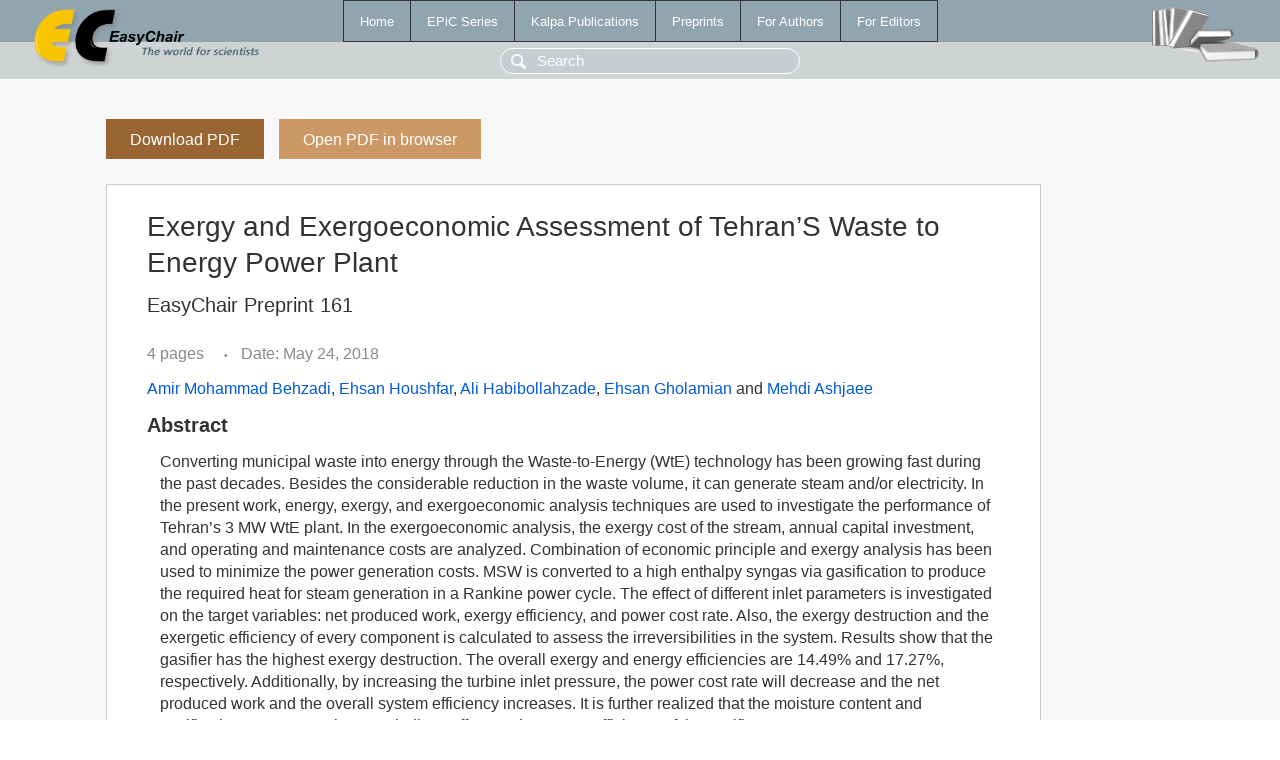

--- FILE ---
content_type: text/html; charset=UTF-8
request_url: https://www.easychair.org/publications/preprint/VHHX
body_size: 2216
content:
<!DOCTYPE html>
<html lang='en-US'><head><meta content='text/html; charset=UTF-8' http-equiv='Content-Type'/><title>Exergy and Exergoeconomic Assessment of Tehran’S Waste to Energy Power Plant</title><link href='/images/favicon.ico' rel='icon' type='image/jpeg'/><link href='/css/cool.css?version=531' rel='StyleSheet' type='text/css'/><link href='/css/publications.css?version=531' rel='StyleSheet' type='text/css'/><script src='/js/easy.js?version=531'></script><script src='/publications/pubs.js?version=531'></script></head><body class="pubs"><table class="page"><tr style="height:1%"><td><div class="menu"><table class="menutable"><tr><td><a class="mainmenu" href="/publications/" id="t:HOME">Home</a></td><td><a class="mainmenu" href="/publications/EPiC" id="t:EPIC">EPiC Series</a></td><td><a class="mainmenu" href="/publications/Kalpa" id="t:KALPA">Kalpa Publications</a></td><td><a class="mainmenu" href="/publications/preprints" id="t:PREPRINTS">Preprints</a></td><td><a class="mainmenu" href="/publications/for_authors" id="t:FOR_AUTHORS">For Authors</a></td><td><a class="mainmenu" href="/publications/for_editors" id="t:FOR_EDITORS">For Editors</a></td></tr></table></div><div class="search_row"><form onsubmit="alert('Search is temporarily unavailable');return false;"><input id="search-input" name="query" placeholder="Search" type="text"/></form></div><div id="logo"><a href="/"><img class="logonew_alignment" src="/images/logoECpubs.png"/></a></div><div id="books"><img class="books_alignment" src="/images/books.png"/></div></td></tr><tr style="height:99%"><td class="ltgray"><div id="mainColumn"><table id="content_table"><tr><td style="vertical-align:top;width:99%"><a class="pdf_download_preprint" href="/publications/preprint/VHHX/download" title="Download full-text preprint">Download PDF</a><a class="pdf_open_preprint" href="/publications/preprint/VHHX/open" title="Open full-text preprint in browser">Open PDF in browser</a><div class="abstractBox"><h1>Exergy and Exergoeconomic Assessment of Tehran’S Waste to Energy Power Plant</h1><h3 class="preprint_number">EasyChair Preprint 161</h3><span class="pages">4 pages</span><span class="pagesbull">•</span><span class="date">Date: May 24, 2018</span><div class="authors"><a href="/publications/author/Dgjd">Amir Mohammad Behzadi</a>, <a href="/publications/author/cxNz">Ehsan Houshfar</a>, <a href="/publications/author/S3Gk">Ali Habibollahzade</a>, <a href="/publications/author/RNJg">Ehsan Gholamian</a> and <a href="/publications/author/G2r8">Mehdi Ashjaee</a></div><h3>Abstract</h3><p>Converting municipal waste into energy through the Waste-to-Energy (WtE) technology has been growing fast during the past decades. Besides the considerable reduction in the waste volume, it can generate steam and/or electricity. In the present work, energy, exergy, and exergoeconomic analysis techniques are used to investigate the performance of Tehran’s 3 MW WtE plant. In the exergoeconomic analysis, the exergy cost of the stream, annual capital investment, and operating and maintenance costs are analyzed. Combination of economic principle and exergy analysis has been used to minimize the power generation costs. MSW is converted to a high enthalpy syngas via gasification to produce the required heat for steam generation in a Rankine power cycle. The effect of different inlet parameters is investigated on the target variables: net produced work, exergy efficiency, and power cost rate. Also, the exergy destruction and the exergetic efficiency of every component is calculated to assess the irreversibilities in the system. Results show that the gasifier has the highest exergy destruction. The overall exergy and energy efficiencies are 14.49% and 17.27%, respectively. Additionally, by increasing the turbine inlet pressure, the power cost rate will decrease and the net produced work and the overall system efficiency increases. It is further realized that the moisture content and gasification temperature have an indirect effect on the exergy efficiency of the gasifier.</p><p><b>Keyphrases</b>: <a href="/publications/keyword/VFBf">Exergoeconomic</a>, <a href="/publications/keyword/TsFm">Exergy</a>, <a href="/publications/keyword/LFsj">Gasification</a>, <a href="/publications/keyword/GNkJ">Waste to Energy</a>, <a href="/publications/keyword/hnkC">renewable energy</a></p><table style="margin-top:10px"><tr><td class="paper_link" style="padding-right:7pt"><b>Links:</b></td><td class="paper_link"><a href="/publications/preprint/VHHX" title="EasyChair link">https://easychair.org/publications/preprint/VHHX</a></td></tr><tr><td></td><td class="paper_link"><a href="https://doi.org/10.29007/nlzn" title="persistent link using DOI">https://doi.org/10.29007/nlzn</a></td></tr></table><div class="bibtex_button" onclick="Pubs.bibtex()">BibTeX entry <div class="bibtex" id="bibtex" onclick="Pubs.bibtexInner()">BibTeX does not have the right entry for preprints. This is a hack for producing the correct reference:<pre>@booklet{EasyChair:161,
  author    = {Amir Mohammad Behzadi and Ehsan Houshfar and Ali Habibollahzade and Ehsan Gholamian and Mehdi Ashjaee},
  title     = {Exergy and Exergoeconomic Assessment of Tehran’S Waste to Energy Power Plant},
  doi       = {10.29007/nlzn},
  howpublished = {EasyChair Preprint 161},
  year      = {EasyChair, 2018}}
</pre></div></div></div><a class="pdf_download_preprint" href="/publications/preprint/VHHX/download" title="Download full-text preprint">Download PDF</a><a class="pdf_open_preprint" href="/publications/preprint/VHHX/open" title="Open full-text preprint in browser">Open PDF in browser</a></td></tr></table></div></td></tr><tr><td class="footer">Copyright © 2012-2026 easychair.org. All rights reserved.</td></tr></table></body></html>